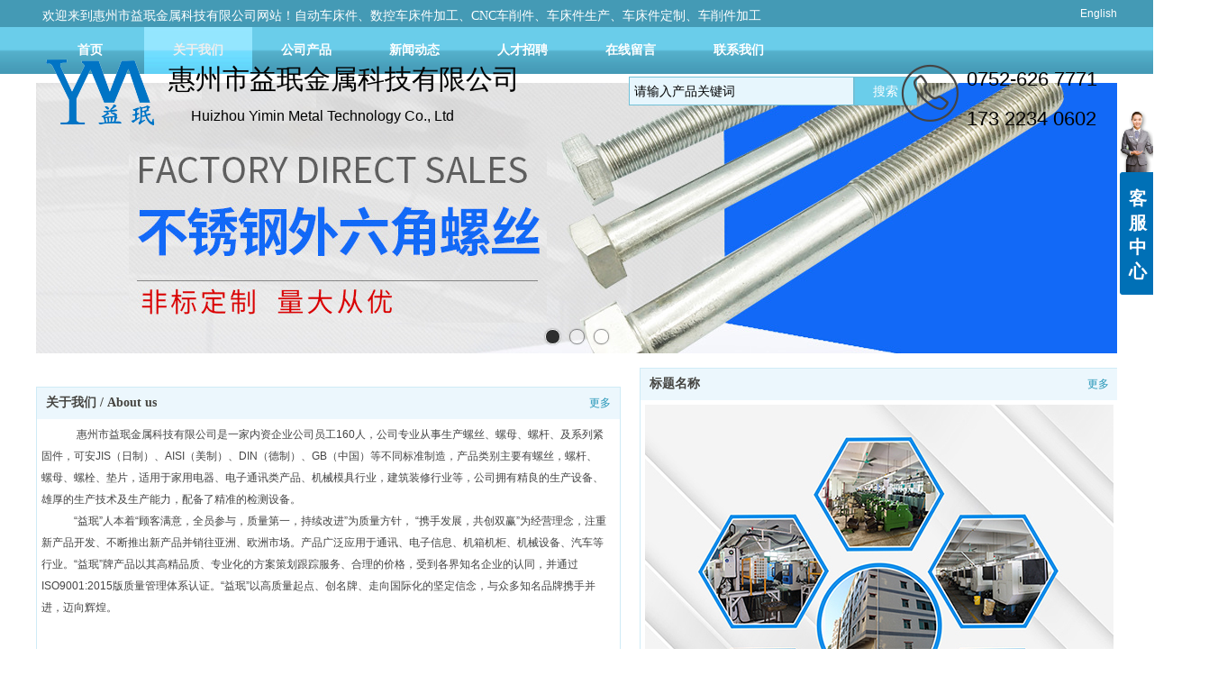

--- FILE ---
content_type: text/html;charset=gbk
request_url: http://www.yiminjinshu.com/ym168/bk_23111700.html
body_size: 14702
content:
<!DOCTYPE html PUBLIC "-//W3C//DTD XHTML 1.0 Transitional//EN" "http://www.w3.org/TR/xhtml1/DTD/xhtml1-transitional.dtd">
<html xmlns="http://www.w3.org/1999/xhtml">
<head>
    <meta http-equiv="x-ua-compatible" content="IE=edge" />
    <meta http-equiv="Content-Type" content="text/html; charset=gbk" />
    <meta name="renderer" content="webkit|ie-comp|ie-stand">
    <meta name="applicable-device" content="pc" />
        <title>关于我们_螺丝-螺母-螺杆-及系列紧固件-惠州市益珉金属科技有限公司</title>
    <meta name="keywords" content="益珉金属，螺母，螺栓 ，螺钉，螺杆，通讯设备，机架 ，谐振杆厂家，惠州市益珉金属科技有限公司官网,螺丝-螺母-螺杆-及系列紧固件-惠州市益珉金属科技有限公司" />
    <meta name="description" content="惠州市益珉金属科技有限公司专业从事生产螺丝、螺母、螺杆、及系列紧固件，可安JIS（日制）、AISI（美制）、DIN（德制）、GB（中国）等不通标准制造，产品类别主要有螺丝，螺杆、螺母、螺栓、垫片，适用于家用电器、电子通讯类产品、机械模具行业，建筑装修行业等，公司拥有精良的生产设备、雄厚的生产技术及生产能力，配备了精准的检测设备。" />
    <meta name="author" content="螺丝-螺母-螺杆-及系列紧固件-惠州市益珉金属科技有限公司" />

    
            
                    <script type="text/javascript" src="https://s.dlssyht.cn/ueditor/ueditor.parse.js?0115"></script>
                        <script type="text/javascript" src="https://s.dlssyht.cn/plugins/public/js/cookies.js"></script>
            <script src="https://s.dlssyht.cn/plugins/public/js/jquery-1.7.1.min.js"></script>
            	<link rel="icon" href="https://aimg8.dlssyht.cn/u/1293832/user_icon/48_48/1293832/2886/5771629_1590804665.png?t=6292" mce_href="https://aimg8.dlssyht.cn/u/1293832/user_icon/48_48/1293832/2886/5771629_1590804665.png?t=6292" type="image/x-icon" />
	<link rel="shortcut icon" href="https://aimg8.dlssyht.cn/u/1293832/user_icon/48_48/1293832/2886/5771629_1590804665.png?t=6292" mce_href="https://aimg8.dlssyht.cn/u/1293832/user_icon/48_48/1293832/2886/5771629_1590804665.png?t=6292" type="image/x-icon" />

<script type="text/javascript" src="https://s.dlssyht.cn/Language/Zh-cn/Language.js?0115"></script>            
    </head>
<body    data-chid="23111700" data-operate="0" data-bigclassid="0" data-type="76" data-hyid="0" id="webBody"  data-copyid="0" data-copyuserid="0">

<div class="wrapper wrapper-1200" id="wrapper">
    
<script type="text/javascript">
    var moduleConfig = {};
</script>
<script type="text/javascript" src="https://s.dlssyht.cn/Language/Zh-cn/Language.js?0115"></script>
<script type="text/javascript">
    var ev123_no_edit = '';
    var websiteUserId = '1293832';
    var user_name = 'ym168';
    var isTj = '1';
    var websiteUseCopyId = '913';
    var user_level = 3;
    var agent_id = 5130;
    var channel_type = 76;
    var channel_id = 23111700;
    var userSiteWidth = 1200;
    var is_action = false;
    var isParentWindow = false;
    var rowIds = "219,220,221,222,244,117";
    var MJsData = {};
    var CURRENCY_SIGN = '￥';
    var tncode_div = null;
    var ALIYUN_OSS_DOMAIN = "https://s.dlssyht.cn/";
    var isTjModelSupportSearchBlankPage = "0";

    var GData = {
        SMAlbumIds   : "",
        SMAlbumSysIds: "",
        docSysIds    : "",
        tabAlertStrMs: "",
        allChId     : "23111700",
        wapDomain    : 'www.yiminjinshu.com',
        defaultLang    : 'chinese_simplified',
        end          : null,
        BAI_DU_MAP_AK : 'KfNSLxuGpyk9BBYHnSqZsYoKxn7MUGxX',
        customerService: null,
        customerServiceIsNew: 0,
        P_TOKEN_ID: '7'
    };
    var $pTranslateLanguageJson = [{"name":"简体中文","alias":"&#31616;&#20307;&#20013;&#25991;","value":"chinese_simplified"},{"name":"繁体中文","alias":"&#32321;&#20307;&#20013;&#25991;","value":"chinese_traditional"},{"name":"西班牙文","alias":"Espa&#241;a","value":"spanish"},{"name":"阿拉伯文","alias":"&#1593;&#1585;&#1576; .","value":"arabic"},{"name":"英文","alias":"English","value":"english"},{"name":"日文","alias":"&#26085;&#26412;","value":"japanese"},{"name":"法文","alias":"Fran&#231;ais","value":"french"},{"name":"俄文","alias":"&#1056;&#1086;&#1089;&#1089;&#1080;&#1103;","value":"russian"},{"name":"韩文","alias":"&#54620;&#44397;","value":"korean"},{"name":"德文","alias":"Deutschland","value":"deutsch"},{"name":"葡萄牙语","alias":"Portugal","value":"portuguese"},{"name":"波斯语","alias":"&#1662;&#1585;&#1587;&#1740;&#1575;","value":"persian"},{"name":"希腊语","alias":"&#917;&#955;&#955;&#940;&#948;&#945;","value":"greek"},{"name":"土耳其语","alias":"T&#252;rk&#231;e","value":"turkish"},{"name":"泰语","alias":"&#3616;&#3634;&#3625;&#3634;&#3652;&#3607;&#3618;","value":"thai"},{"name":"越南语","alias":"Vi&#7879;t Nam","value":"vietnamese"},{"name":"意大利语","alias":"Italia","value":"italian"},{"name":"马来语","alias":"Malay","value":"malay"},{"name":"荷兰语","alias":"Nederland","value":"dutch"},{"name":"瑞典语","alias":"Sverige","value":"swedish"},{"name":"孟加拉语","alias":"&#2476;&#2494;&#2434;&#2482;&#2494;","value":"bengali"},{"name":"乌尔都语","alias":"&#1575;&#1608;&#1585;&#1583;&#1608;","value":"urdu"},{"name":"斯瓦希里语","alias":"Kiswahili","value":"swahili"},{"name":"匈牙利语","alias":"Magyarorsz&#225;g","value":"hungarian"},{"name":"波兰语","alias":"Polska","value":"polish"},{"name":"罗马尼亚语","alias":"Rom&#226;nia","value":"romanian"},{"name":"挪威语","alias":"Norge","value":"norwegian"},{"name":"丹麦语","alias":"Danmark","value":"danish"},{"name":"芬兰语","alias":"Suomi","value":"finnish"},{"name":"捷克语","alias":"&#268;e&#353;tina","value":"czech"},{"name":"斯洛伐克语","alias":"Slovensko","value":"slovak"},{"name":"克罗地亚语","alias":"Hrvatska","value":"croatian"},{"name":"拉脱维亚语","alias":"Latvija","value":"latvian"},{"name":"爱沙尼亚语","alias":"Eesti","value":"estonian"},{"name":"斯洛文尼亚语","alias":"Slovenija","value":"slovene"},{"name":"立陶宛语","alias":"Lietuva","value":"lithuanian"},{"name":"格鲁吉亚语","alias":"&#4310;&#4317;&#4320;&#4308;&#4310;&#4312;&#4304;world. kgm","value":"georgian"},{"name":"阿尔巴尼亚语","alias":"Shqip&#235;ria","value":"albanian"},{"name":"阿姆哈拉语","alias":"&#4768;&#4638;&#4651;","value":"amharic"},{"name":"阿塞拜疆语","alias":"Azerbaijan","value":"azerbaijani"}];

    if(GData.BAI_DU_MAP_AK){
        sessionStorage.setItem('BAI_DU_MAP_AK', GData.BAI_DU_MAP_AK)
    }
    sessionStorage.setItem('WAP_WEB', 0);

    var is_auto_parts_user = '0';
</script>
                    <link rel="stylesheet" href="https://s.dlssyht.cn/js/ev_popup/skin/skin.min.css?0115" />
<script type="text/javascript" src="https://s.dlssyht.cn/js/ev_popup/ev_popup.min.js?0115"></script>
<script type="text/javascript">
  function createLogin(trespass,userid){
      $.popup({
        type : 5,
        cName : "evPopupOpacity",
        head  : {yes:0},
        shade : {yes : 1, bgColor : '#000', opacity : 0.6, animate : {type : 1 , target : 0.6}, close : false},
        area  : {w:790,h:500},
        con   : {
          src : '/dom/alert_login.php?username=ym168&trespass='+trespass+'&userid='+userid
        }
      });
  }
</script>
    <script type="text/javascript">
        var websiteHostPreg = /[\w][\w-]*\.(?:com\.cn|net\.cn|org\.cn|tj\.cn|sh\.cn|hn\.cn|com\.au|com\.pg|com\.tw|tw\.cn|com\.sg|com\.mo|co\.uk|co\.nz|co\.ke|fj\.cn|co\.th|co\.cn|jl\.cn|school\.nz|co\.jp|hk\.com|com\.hk|edu\.hk|cn\.com|gd\.cn|hk\.cn|bj\.cn|gx\.cn|bixiaokeji\.cn|com\.my|com|in|im|cm|ca|cn|cx|ch|cl|tw|kr|word|sg|it|itd|co|mo|net|org|gov|auto|poker|blue|green|studio|icu|cc|io|pl|plus|jp|de|biz|info|gold|today|chat|at|company|cool|fund|fans|team|beer|guru|social|run|ae|fit|luxe|video|black|yoga|art|hn|xyz|hk|us|mobi|wang|me|tax|so|top|law|win|vip|ltd|red|ru|nz|love|ac\.cn|gz\.cn|xn--55qw42g|xn--g2xx48c|xn--imr513n|xn--czru2d|xn--otu796d|xn--kput3i|xin|xn--1qqw23a|xn--3ds443g|xn--5tzm5g|city|shop|site|ai|tm|club|fun|online|cyou|space|cloud|world|sale|website|host|show|asia|center|link|gov\.cn|gs\.cn|keyun\.li|name|press|pro|work|tv|fr|kim|group|tech|store|capital|ren|vn|racing|ink|nl|pub|live|my|no|life|zone|one|games|bike|cafe|wiki|design|mba|es|fi|uk|ph|wtf|xn--zfr164b|xn--fiq228c5hs|xn--vhquv|xn--6qq986b3xl|xn--fiqs8s|xn--czr694b|xn--xhq521b|xn--ses554g|xn--hxt814e|xn--55qx5d|xn--io0a7i|xn--rhqv96g|xn--vuq861b|xn--3bst00m)(\/|$)/;
    </script>
    <script type="text/javascript" src="https://s.dlssyht.cn/js/VNew/public.js?0115"></script>
    <script type="text/javascript" src="https://s.dlssyht.cn/plugins/public/js/lightGallery/js/lightgallery-all.min.js?0115"></script>
    <link type="text/css" rel="stylesheet" href="https://s.dlssyht.cn/plugins/public/js/lightGallery/css/lightgallery.min.css?0115" />
    <link type="text/css" rel="stylesheet" href="https://s.dlssyht.cn/plugins/public/js/photoSphereViewer/index.min.css?0115" />

    <link type="text/css" rel="stylesheet" href="https://s.dlssyht.cn/plugins/public/js/imageViewer/viewer.min.css?0115" />
    <script async type="text/javascript" src="https://s.dlssyht.cn/plugins/public/js/imageViewer/viewer.min.js?0115"></script>
        <script type="text/javascript" src="https://s.dlssyht.cn/plugins/public/js/three/index.min.js?0115"></script>

    <script type="text/javascript" src="https://s.dlssyht.cn/plugins/public/js/photoSphereViewer/index.min.js?0115111"></script>
    <script type="text/javascript" src="https://s.dlssyht.cn/js/VNew/tj/jquery.scrollify.min.js?0115"></script>
        <script type="text/javascript" src="https://s.dlssyht.cn/js/VNew/tj/public_fun.js?0115"></script>
<link type="text/css" rel="stylesheet" href="https://s.dlssyht.cn/css/VNew/base.min.css?0115" />
<link type="text/css" rel="stylesheet" href="https://s.dlssyht.cn/css/VNew/animate.min.css?0115" />
<link type="text/css" rel="stylesheet" href="https://s.dlssyht.cn/css/VNew/icon_text/iconfont.min.css?0115" />
<link type="text/css" rel="stylesheet" href="https://s.dlssyht.cn/css/VNew/web_frame.css?0115" />
    <link type="text/css" rel="stylesheet" href="https://s.dlssyht.cn/css/VNew/inner_frame.min.css?0115" />
    <link type="text/css" rel="stylesheet" href="https://s.dlssyht.cn/templates/others1/css/skincolor.css?0115" />
<link type="text/css" rel="stylesheet" href="https://s.dlssyht.cn/templates/others1/css/webskin.css?0115" id="webSkinCss"/>
<link type="text/css" rel="stylesheet" href="https://s.dlssyht.cn/css/VNew/web_style/base_module_style.min.css?0115" />
            <link type="text/css" rel="stylesheet" href="/self_define/TJStyle.php?user_id=1293832&all_ch_id=23111700&channel_id=23111700&mids=&token_id=7&random=1769017391" />
        <script type="text/javascript" src="https://s.dlssyht.cn/plugins/public/js/base64.min.js"></script>
    <script type="text/javascript" src="https://s.dlssyht.cn/plugins/public/js/json2.js"></script>
        <script id="languages_jquery_validationEngine_js" type="text/javascript" charset="gb2312" src="https://s.dlssyht.cn/js/posabsolute-jQuery-Validation-Engine-2c29415/js/languages/jquery.validationEngine-zh_CN.js?0115"></script>
    
                        <script id="chplayer_min_js" type="text/javascript" charset="utf-8" src="https://s.dlssyht.cn/plugins/public/js/chplayer/chplayer.js?0115"></script>
    
    
    <div class="customModuleRow headPublicModuleRow customModuleRowAbsolute "  id="row_117"    data-animated="0" >
        
        
        <div class="customModuleRowInner">
            <div class="CModulePA" style="height:0px;">
                    <div  data-fixed="0" data-fixedx="-1"  id="evMo_kilw6" class="ev-module-edit"     data-big="1" data-small="1" data-threetype="0" style="width:428px; height:44px; left:147px; top:68px; z-index:1;">
        <div class="ev-module-text ev-module-edit-box"  id="Mo_kilw6">
           <h1 class="ev-text-title-1"><span style="font-size:30px;color:#000000;">惠州市益珉金属科技有限公司</span> </h1>
        </div>
    </div>    <div  data-fixed="0" data-fixedx="-1"  id="evMo_7y2rD" class="ev-module-edit"     data-big="1" data-small="2" data-threetype="0" style="width:279px; height:92px; left:1033px; top:66px; z-index:2;">
        <div class="ev-module-text ev-module-edit-box"  id="Mo_7y2rD">
           <h2 class="ev-text-title-2"><span style="font-size:22px;color:#000000;line-height:2;">0752-626 7771</span><br> </h2><h2 class="ev-text-title-2"><span style="font-size:22px;color:#000000;line-height:2;">173 2234 0602</span></h2>
        </div>
    </div>    <div  data-fixed="0" data-fixedx="-1"  id="evMo_oMUQh" class="ev-module-edit"     data-big="2" data-small="1" data-threetype="0" style="width:149px; height:92px; left:0px; top:55px; z-index:3;">
        <div class="ev-module-edit-box "  id="Mo_oMUQh">
            
                <div class="ev-pic ev-pic-1 " >
                    <img   src=""     class="default-img lazy-loading"  data-original-src="https://aimg8.dlssyht.cn/u/1293832/module/simplepicbackground/1293832/2878/5754783_1590041859.png?x-oss-process=image/resize,m_fixed,w_149,h_92,limit_0"  />
                    
                </div>
            
        </div>
    </div>    <div  data-fixed="0" data-fixedx="-1"  id="evMo_ZSADx" class="ev-module-edit"     data-big="1" data-small="1" data-threetype="0" style="width:428px; height:44px; left:172px; top:119px; z-index:4;">
        <div class="ev-module-text ev-module-edit-box"  id="Mo_ZSADx">
           <h1 class="ev-text-title-1"><span style="font-size: 16px; color: rgb(0, 0, 0);">Huizhou Yimin Metal Technology Co., Ltd</span> </h1>
        </div>
    </div>    <div  data-fixed="0" data-fixedx="-1"  id="evMo_lz43E" class="ev-module-edit"     data-big="6" data-small="1" data-threetype="0" style="width:71px; height:71px; left:956px; top:70px; z-index:5;">
        <div class="ev-module-edit-box"  id="Mo_lz43E">
           
               <div class="ev-icon-text"><i class="evIcon evIcon-tel-20" style="font-size: 66px;"><i></i></i></div>
            
        </div>
    </div>    <div  data-fixed="0" data-fixedx="-1"  id="evMo_2DpIu" class="ev-module-edit"     data-big="1" data-small="4" data-threetype="0" style="width:1119px; height:29px; left:7px; top:9px; z-index:6;">
        <div class="ev-module-text ev-module-edit-box"  id="Mo_2DpIu">
           <h4 class="ev-text-title-4"><span style="color:#ffffff;"><div class="welcome" style="padding:0px;color:#FFFFFF;font-family:&quot;font-size:14px;background-color:#F3F3F3;"><span style="font-size:14px;">欢迎来到惠州市益珉金属科技有限公司网站！</span><span style="font-size:14px;">自动车床件、数控车床件加工、CNC车削件、车床件生产、车床件定制、车削件加工</span></div><div><br></div></span></h4>
        </div>
    </div>
            </div>
        </div>
    </div>

<link type="text/css" rel="stylesheet" id="sliding_verification_style_css" href="https://s.dlssyht.cn/plugins/public/js/slidingVerification/sliding_verification_style.css?0115" />
<script type="text/javascript" id="sliding_tn_code_js" src="https://s.dlssyht.cn/plugins/public/js/slidingVerification/sliding_tn_code.js?0115"></script>
<script type="text/javascript">
    
        function userUserLoginInfo() {
        return true;
    }
    </script>
<div class="fullSubNavBox" id="fullSubNavBox">
    
</div>
<div class="headFullXY" id="headFullXY">
    <div style="padding-top:1px; margin-bottom: -1px;"></div>
    
    
        <div class="absoluteModuleWrap" id="absolute_module_wrap" data-attr="l:80,h:0,c:0">
        <div class="absoluteModuleInner" id="absolute_module_inner">
            
                                        <div data-tishi="请填写关键词！" data-search-type="1" class="absolute-module search" id="search"      data-fixed="0" data-fixedx="-1" style="  left:656px;  top:83px;  "  >
        <div class="search-inner">
            <form  name="search_tag_form" action="/dom/search.php?username=ym168&navtype=pro" method="post" id="search_tag_form" class="search-form">
        <div class="keyWord">
                <input class="input" type="text" id="keyWord" name="keyWord" data-isdefaultsearch="0" data-defaultv="请输入产品关键词" value="请输入产品关键词">
            <input type="text" style="display:none"/>
        </div>

        <a class="keyBtn button" href="javascript:;">
            <b class="btxt">&#25628;&#32034;</b>
        </a>
    </form>
	</div>
</div>
        
        
                                    </div>
</div>
                <script type="text/javascript" src="https://s.dlssyht.cn/include/shoucang.js?0115"></script>
<div class="topArea" id="top_area"  data-fixed="0" data-fixedx="-1"  >
  <div class="topInner">
    <div class="topBg"></div>
    <div class="topBarArea">
      <div class="topBar">
        <div class="topBarL">
          
        </div>
        <div class="topBarR">
              <a  href="http://en.yiminjinshu.com" >English</a>
                  </div>
      </div>
    </div>
  </div>
</div>
    
    
    

    

        <div class="nav-wrap" id="navWrap">
                <div class="webNav" id="web_nav"  data-l="p:4,l:0,t:0,w:1200,wt:0"  style="  left:auto; top:auto;  position:relative;  "  data-fixed="0" data-fixedx="-1"  data-numberflag="1" data-number="7"  data-sublayout="1">
<div class="navInner">
    <div class="nav nav_1001" id="nav"  >
        <i class="NLeft"></i>
        <i class="NRight"></i>
        <div class="NMainBg"></div>
        <div class="NCenter">
          <dl class="NMain">
                        <dd  class="NItem NFirst"  data-subid="">
                <table class="NItemTable"><tr><td class="NItemL"></td><td class="NItemM">
                <a title="首页" href="/" ><span>首页</span></a>
                </td><td class="NItemR"></td></tr></table>            </dd>
        	<dd  class="NLine"></dd>
            
                        
                                  <dd class="NItem  NItemCur"  data-subid="">
              
                <table class="NItemTable"><tr>
                    <td class="NItemL"></td>
                    <td class="NItemM"><a href="/ym168/bk_23111700.html"  title="关于我们">
                        <span>关于我们</span>
                    </a></td>
                    <td class="NItemR"></td>
                </tr></table>
                
            </dd>
            <dd class="NLine"></dd>            
                                  <dd class="NItem "  data-subid="">
              
                <table class="NItemTable"><tr>
                    <td class="NItemL"></td>
                    <td class="NItemM"><a href="/ym168/products/14252487_0_0_1.html"  title="公司产品">
                        <span>公司产品</span>
                    </a></td>
                    <td class="NItemR"></td>
                </tr></table>
                                <div class="NSub">
                    <div class="NSubT"></div>
                    <div class="NSubC">
                                                    <p><a  href="/ym168/products/14252487_1070948_0_1.html" >
                                螺母
                            </a></p>
                                                    <p><a  href="/ym168/products/14252487_1071419_0_1.html" >
                                螺杆
                            </a></p>
                                                    <p><a  href="/ym168/products/14252487_1071420_0_1.html" >
                                螺钉
                            </a></p>
                                                    <p><a  href="/ym168/products/14252487_1216628_0_1.html" >
                                CNC电脑车床件
                            </a></p>
                                                    <p><a  href="/ym168/products/14252487_1216645_0_1.html" >
                                自动车床件
                            </a></p>
                                            </div>
                    <div class="NSubB"></div>
                </div>
                
            </dd>
            <dd class="NLine"></dd>            
                                  <dd class="NItem "  data-subid="">
              
                <table class="NItemTable"><tr>
                    <td class="NItemL"></td>
                    <td class="NItemM"><a href="/ym168/vip_doc/14252488_0_0_1.html"  title="新闻动态">
                        <span>新闻动态</span>
                    </a></td>
                    <td class="NItemR"></td>
                </tr></table>
                                <div class="NSub">
                    <div class="NSubT"></div>
                    <div class="NSubC">
                                                    <p><a  href="/ym168/vip_doc/14252488_839023_0_1.html" >
                                公司新闻
                            </a></p>
                                                    <p><a  href="/ym168/vip_doc/14252488_839024_0_1.html" >
                                行业新闻
                            </a></p>
                                            </div>
                    <div class="NSubB"></div>
                </div>
                
            </dd>
            <dd class="NLine"></dd>            
                                  <dd class="NItem "  data-subid="">
              
                <table class="NItemTable"><tr>
                    <td class="NItemL"></td>
                    <td class="NItemM"><a href="/ym168/job/list_14252489_0_1.html"  title="人才招聘">
                        <span>人才招聘</span>
                    </a></td>
                    <td class="NItemR"></td>
                </tr></table>
                
            </dd>
            <dd class="NLine"></dd>            
                                  <dd class="NItem "  data-subid="">
              
                <table class="NItemTable"><tr>
                    <td class="NItemL"></td>
                    <td class="NItemM"><a href="/self_define/guest_book.php?username=ym168&channel_id=14252490"  title="在线留言">
                        <span>在线留言</span>
                    </a></td>
                    <td class="NItemR"></td>
                </tr></table>
                
            </dd>
            <dd class="NLine"></dd>            
                                  <dd class="NItem "  data-subid="">
              
                <table class="NItemTable"><tr>
                    <td class="NItemL"></td>
                    <td class="NItemM"><a href="/ym168/bk_23111983.html"  title="联系我们">
                        <span>联系我们</span>
                    </a></td>
                    <td class="NItemR"></td>
                </tr></table>
                
            </dd>
                                    
                    </dl>
      </div>
    </div>
</div>
</div>
            </div>
    
          <div class="bannerArea" id="banner_area" >
    <div class="bannerCon">
      <div class="ev-banner-module banner-smallpic-style-0" data-canvas-type="0" data-effect-type="2" data-auto-time="6" data-duration-time="1">
        <div class="ev-banner-inner">
          <div class="canvas-area canvas-style-0"></div>
          <div class="piclist-area">
            <ul class="piclist-box">
                                                    <li class="list-item">
                                                <div class="pic-item"  data-imgurl="https://aimg8.dlssyht.cn/u/1293832/ev_user_module_content_tmp/2020_05_29/tmp1590724873_1293832_s.jpg" style="background-color:#ffffff;background-image: url('//aimg8.dlszyht.net.cn/tj/public_pic/loading-wait-bg.gif');"><a  href="/ym168/products/14252487_0_0_1.html"></a></div>
                                            </li>
                                    <li class="list-item">
                                                <div class="pic-item"  data-imgurl="https://aimg8.dlssyht.cn/u/1293832/ev_user_module_content_tmp/2020_05_29/tmp1590724926_1293832_s.jpg" style="background-color:#ffffff;background-image: url('//aimg8.dlszyht.net.cn/tj/public_pic/loading-wait-bg.gif');"><a  ></a></div>
                                            </li>
                                    <li class="list-item">
                                                <div class="pic-item"  data-imgurl="https://aimg8.dlssyht.cn/u/1293832/ev_user_module_content_tmp/2020_05_29/tmp1590724972_1293832_s.jpg" style="background-color:#ffffff;background-image: url('//aimg8.dlszyht.net.cn/tj/public_pic/loading-wait-bg.gif');"><a  ></a></div>
                                            </li>
                                            </ul>
          </div>

                  </div>
        
              <div class="ctrl-sidebar-area sidebar-style-105" data-skin="105">
          <div class="sidebar-box">
            <span class="sidebar-inner">
                                                    <em><i>1</i></em>
                                    <em><i>2</i></em>
                                    <em><i>3</i></em>
                                            </span>
          </div>
        </div>
      
            </div>
    </div>
  </div>
    
        </div>

<div class="mainContainer q " id="main_container">


                
    <div class="addContainer q" id="add_container" data-attr="h:0">
        
                

                                                                    <div class="customModuleRow customModuleRowAbsolute customModuleRowFullX"  id="row_219"    data-animated="0" >
        
        
        <div class="customModuleRowInner">
            <div class="CModulePA" style="height:472px;">
                    <div   style="width:647px; height:445px; left:0px; top:27px; z-index:0;" class="customModule "    >
        <div style="width:647px;  height:445px;" class="Mo copyMo_1311981_1" data-classname="copyMo_1311981_1" id="Mo_394">
            
                <table class="MoT">
                    <tbody>
                        <tr>
                            <td class="MoTL"></td>
                            <td class="MoTM"></td>
                            <td class="MoTR"></td>
                        </tr>
                    </tbody>
                </table>
            
                <table class="MoHead">
        <tbody>
            <tr>
                <td class="MoHeadL"></td>
                <td valign="top" class="MoHeadM">
                    <table class="MoName">
                        <tbody>
                            <tr>
                                <td valign="top" class="MoNameL"></td>
                                <td valign="top" class="MoNameM">
                                    <strong class="NameTxt">
                                            <a  href="###">
                                                关于我们 / About us
                                            </a>
                                    </strong>
                                </td>
                                <td valign="top" class="MoNameR"></td>
                            </tr>
                        </tbody>
                    </table>
                    <span class="MoMore">
                        <a  href="###">&#26356;&#22810;</a>
                    </span>
                </td>
                <td class="MoHeadR"></td>
            </tr>
        </tbody>
    </table>
                <table class="MoBody">
        <tbody>
            <tr>
                <td class="MoBodyL"></td>
                <td valign="top" class="MoBodyM">
                    <div style="width:627px;  height:445px;" class="MoBodyC">
                          <div class="pic-text-module">
    <div class="pic-text-module-inner">
      <div class="text"><p>&nbsp;&nbsp;&nbsp;&nbsp;&nbsp;惠州市益珉金属科技有限公司是一家内资企业公司员工160人，公司专业从事生产螺丝、螺母、螺杆、及系列紧固件，可安JIS（日制）、AISI（美制）、DIN（德制）、GB（中国）等不同标准制造，产品类别主要有螺丝，螺杆、螺母、螺栓、垫片，适用于家用电器、电子通讯类产品、机械模具行业，建筑装修行业等，公司拥有精良的生产设备、雄厚的生产技术及生产能力，配备了精准的检测设备。</p><p></p><p>&nbsp;&nbsp;&nbsp;&nbsp;“益珉”人本着“顾客满意，全员参与，质量第一，持续改进”为质量方针，&nbsp;“携手发展，共创双赢”为经营理念，注重新产品开发、不断推出新产品并销往亚洲、欧洲市场。产品广泛应用于通讯、电子信息、机箱机柜、机械设备、汽车等行业。“益珉”牌产品以其高精品质、专业化的方案策划跟踪服务、合理的价格，受到各界知名企业的认同，并通过ISO9001:2015版质量管理体系认证。“益珉”以高质量起点、创名牌、走向国际化的坚定信念，与众多知名品牌携手并进，迈向辉煌。</p></div>
    </div>
  </div>
                    </div>
                </td>
                <td class="MoBodyR"></td>
            </tr>
        </tbody>
    </table>
            
                <table class="MoB">
                    <tbody>
                        <tr>
                            <td class="MoBL"></td>
                            <td class="MoBM"></td>
                            <td class="MoBR"></td>
                        </tr>
                    </tbody>
                </table>
            
        </div>
    </div>    <div   style="width:530px; height:466px; left:670px; top:6px; z-index:1;" class="customModule "    >
        <div style="width:530px;  height:466px;" class="Mo copyMo_1311981_2" data-classname="copyMo_1311981_2" id="Mo_393">
            
                <table class="MoT">
                    <tbody>
                        <tr>
                            <td class="MoTL"></td>
                            <td class="MoTM"></td>
                            <td class="MoTR"></td>
                        </tr>
                    </tbody>
                </table>
            
                <table class="MoHead">
        <tbody>
            <tr>
                <td class="MoHeadL"></td>
                <td valign="top" class="MoHeadM">
                    <table class="MoName">
                        <tbody>
                            <tr>
                                <td valign="top" class="MoNameL"></td>
                                <td valign="top" class="MoNameM">
                                    <strong class="NameTxt">
                                            <a  href="###">
                                                标题名称
                                            </a>
                                    </strong>
                                </td>
                                <td valign="top" class="MoNameR"></td>
                            </tr>
                        </tbody>
                    </table>
                    <span class="MoMore">
                        <a  href="###">&#26356;&#22810;</a>
                    </span>
                </td>
                <td class="MoHeadR"></td>
            </tr>
        </tbody>
    </table>
                <table class="MoBody">
        <tbody>
            <tr>
                <td class="MoBodyL"></td>
                <td valign="top" class="MoBodyM">
                    <div style="width:520px;  height:466px;" class="MoBodyC">
                            <div class="pic-module" data-interact="a:0,t:0" >
        <a  title="标题名称" class="pics">
            <span class="pic "  >
                <table width="100%" height="100%">
                    <tr>
                        <td valign="middle" align="center">
                            <img     alt="标题名称"  src=""     class=" lazy-loading"  data-original-src="https://aimg8.dlssyht.cn/u/1293832/ev_user_module_content_tmp/2020_10_13/tmp1602577577_1293832_s.jpg?x-oss-process=image/resize,m_lfit,w_520,h_466,limit_0"  />
                        </td>
                    </tr>
                </table>
                
            </span>
        </a>
    </div>
                    </div>
                </td>
                <td class="MoBodyR"></td>
            </tr>
        </tbody>
    </table>
            
                <table class="MoB">
                    <tbody>
                        <tr>
                            <td class="MoBL"></td>
                            <td class="MoBM"></td>
                            <td class="MoBR"></td>
                        </tr>
                    </tbody>
                </table>
            
        </div>
    </div>
            </div>
        </div>
    </div>
                                                                <div class="customModuleRow customModuleRowAbsolute "  id="row_220"    data-animated="" >
        
        
        <div class="customModuleRowInner">
            <div class="CModulePA" style="height:400px;">
                    <div   style="width:660px; height:400px; left:0px; top:0px; z-index:0;" class="customModule "    >
        <div style="width:660px;  height:400px;" class="Mo copyMo_1311981_3" data-classname="copyMo_1311981_3" id="Mo_396">
            
                <table class="MoT">
                    <tbody>
                        <tr>
                            <td class="MoTL"></td>
                            <td class="MoTM"></td>
                            <td class="MoTR"></td>
                        </tr>
                    </tbody>
                </table>
            
                <table class="MoHead">
        <tbody>
            <tr>
                <td class="MoHeadL"></td>
                <td valign="top" class="MoHeadM">
                    <table class="MoName">
                        <tbody>
                            <tr>
                                <td valign="top" class="MoNameL"></td>
                                <td valign="top" class="MoNameM">
                                    <strong class="NameTxt">
                                            <a  href="###">
                                                标题名称
                                            </a>
                                    </strong>
                                </td>
                                <td valign="top" class="MoNameR"></td>
                            </tr>
                        </tbody>
                    </table>
                    <span class="MoMore">
                        <a  href="###">&#26356;&#22810;</a>
                    </span>
                </td>
                <td class="MoHeadR"></td>
            </tr>
        </tbody>
    </table>
                <table class="MoBody">
        <tbody>
            <tr>
                <td class="MoBodyL"></td>
                <td valign="top" class="MoBodyM">
                    <div style="width:660px;  height:400px;" class="MoBodyC">
                            <div class="pic-module" data-interact="a:0,t:0" >
        <a  title="标题名称" class="pics">
            <span class="pic "  >
                <table width="100%" height="100%">
                    <tr>
                        <td valign="middle" align="center">
                            <img     alt="标题名称"  src=""     class=" lazy-loading"  data-original-src="//aimg8.dlszywz.com/ev_user_module_content_tmp/2016_10_18/tmp1476780665_1311981_s.jpg?x-oss-process=image/resize,m_lfit,w_660,h_400,limit_0"  />
                        </td>
                    </tr>
                </table>
                
            </span>
        </a>
    </div>
                    </div>
                </td>
                <td class="MoBodyR"></td>
            </tr>
        </tbody>
    </table>
            
                <table class="MoB">
                    <tbody>
                        <tr>
                            <td class="MoBL"></td>
                            <td class="MoBM"></td>
                            <td class="MoBR"></td>
                        </tr>
                    </tbody>
                </table>
            
        </div>
    </div>    <div   style="width:530px; height:400px; left:670px; top:0px; z-index:1;" class="customModule "    >
        <div style="width:530px;  height:400px;" class="Mo copyMo_1311981_4" data-classname="copyMo_1311981_4" id="Mo_395">
            
                <table class="MoT">
                    <tbody>
                        <tr>
                            <td class="MoTL"></td>
                            <td class="MoTM"></td>
                            <td class="MoTR"></td>
                        </tr>
                    </tbody>
                </table>
            
                <table class="MoHead">
        <tbody>
            <tr>
                <td class="MoHeadL"></td>
                <td valign="top" class="MoHeadM">
                    <table class="MoName">
                        <tbody>
                            <tr>
                                <td valign="top" class="MoNameL"></td>
                                <td valign="top" class="MoNameM">
                                    <strong class="NameTxt">
                                            <a  href="###">
                                                企业文化 / Corporate culture
                                            </a>
                                    </strong>
                                </td>
                                <td valign="top" class="MoNameR"></td>
                            </tr>
                        </tbody>
                    </table>
                    <span class="MoMore">
                        <a  href="###">&#26356;&#22810;</a>
                    </span>
                </td>
                <td class="MoHeadR"></td>
            </tr>
        </tbody>
    </table>
                <table class="MoBody">
        <tbody>
            <tr>
                <td class="MoBodyL"></td>
                <td valign="top" class="MoBodyM">
                    <div style="width:510px;  height:360px;" class="MoBodyC">
                            <div class="pic-text-list-module pic-text-list-module-1  "     data-move="0" data-axis="0" data-speed="0" data-type="0" id="prolist_7235242" data-interact="a:0,t:0" >
        <ul class="q ">
            <li>
  <div class="inner">
          <a class="pics "  >
        <span class="pic "  style="width:30px; height:30px;">
          <table><tr><td>
            <img     alt="企业使命"  src=""     class=" lazy-loading"  data-original-src="//aimg8.dlszywz.com/module_pic_con/800_1500/0/_6751469.png?x-oss-process=image/resize,m_lfit,w_30,h_30,limit_0"  />
          </td></tr></table>
          
        </span>
      </a>
    <div class="pic-attr">
      <h3 class="pic-title">
        <a class=""  >企业使命</a>
      </h3>
      
      <div class="pic-intro"><p>追求完美品质，减少中间环节，让好的产品更便宜！购物变得简单化！</p></div>
      
    </div>
  </div>
</li><li>
  <div class="inner">
          <a class="pics "  >
        <span class="pic "  style="width:30px; height:30px;">
          <table><tr><td>
            <img     alt="核心价值"  src=""     class=" lazy-loading"  data-original-src="//aimg8.dlszywz.com/module_pic_con/800_1500/684/1367022_2157554.png?x-oss-process=image/resize,m_lfit,w_30,h_30,limit_0"  />
          </td></tr></table>
          
        </span>
      </a>
    <div class="pic-attr">
      <h3 class="pic-title">
        <a class=""  >核心价值</a>
      </h3>
      
      <div class="pic-intro"><p>诚信经营、多方共赢！</p></div>
      
    </div>
  </div>
</li><li>
  <div class="inner">
          <a class="pics "  >
        <span class="pic "  style="width:30px; height:30px;">
          <table><tr><td>
            <img     alt="发展理念"  src=""     class=" lazy-loading"  data-original-src="//aimg8.dlszywz.com/module_pic_con/800_1500/684/1367021_8899426.png?x-oss-process=image/resize,m_lfit,w_30,h_30,limit_0"  />
          </td></tr></table>
          
        </span>
      </a>
    <div class="pic-attr">
      <h3 class="pic-title">
        <a class=""  >发展理念</a>
      </h3>
      
      <div class="pic-intro"><p>以质为根、以诚为本、以德为先、以信为基</p></div>
      
    </div>
  </div>
</li><li>
  <div class="inner">
          <a class="pics "  >
        <span class="pic "  style="width:30px; height:30px;">
          <table><tr><td>
            <img     alt="追求理想"  src=""     class=" lazy-loading"  data-original-src="//aimg8.dlszywz.com/module_pic_con/800_1500/684/1367001_9784994.png?x-oss-process=image/resize,m_lfit,w_30,h_30,limit_0"  />
          </td></tr></table>
          
        </span>
      </a>
    <div class="pic-attr">
      <h3 class="pic-title">
        <a class=""  >追求理想</a>
      </h3>
      
      <div class="pic-intro"><p>提供高性价比的产品！</p></div>
      
    </div>
  </div>
</li>
        </ul>
    </div>
        <div  class="page" data-page="5" data-skin="skin-1" data-total="4" data-pagedatanum="10" data-curpage="1" data-pagegroups="0">
    </div>
                    </div>
                </td>
                <td class="MoBodyR"></td>
            </tr>
        </tbody>
    </table>
            
                <table class="MoB">
                    <tbody>
                        <tr>
                            <td class="MoBL"></td>
                            <td class="MoBM"></td>
                            <td class="MoBR"></td>
                        </tr>
                    </tbody>
                </table>
            
        </div>
    </div>
            </div>
        </div>
    </div>
                                                                <div class="customModuleRow customModuleRowAbsolute customModuleRowFullX"  id="row_244"    data-animated="0" >
        
        
        <div class="customModuleRowInner">
            <div class="CModulePA" style="height:378px;">
                    <div   style="width:313px; height:216px; left:887px; top:61px; z-index:0;" class="customModule "    >
        <div style="width:313px;  height:216px;" class="Mo copyMo_1201177_5" data-classname="copyMo_1201177_5" id="Mo_411">
            
                <table class="MoT">
                    <tbody>
                        <tr>
                            <td class="MoTL"></td>
                            <td class="MoTM"></td>
                            <td class="MoTR"></td>
                        </tr>
                    </tbody>
                </table>
            
                <table class="MoHead">
        <tbody>
            <tr>
                <td class="MoHeadL"></td>
                <td valign="top" class="MoHeadM">
                    <table class="MoName">
                        <tbody>
                            <tr>
                                <td valign="top" class="MoNameL"></td>
                                <td valign="top" class="MoNameM">
                                    <strong class="NameTxt">
                                            <a  href="###">
                                                关注我们
                                            </a>
                                    </strong>
                                </td>
                                <td valign="top" class="MoNameR"></td>
                            </tr>
                        </tbody>
                    </table>
                    <span class="MoMore">
                        <a  href="###">&#26356;&#22810;</a>
                    </span>
                </td>
                <td class="MoHeadR"></td>
            </tr>
        </tbody>
    </table>
                <table class="MoBody">
        <tbody>
            <tr>
                <td class="MoBodyL"></td>
                <td valign="top" class="MoBodyM">
                    <div style="width:291px;  height:216px;" class="MoBodyC">
                        <div class="pic-text-list-module pic-text-list-module-3 "     data-move="0" data-axis="0" data-speed="0" data-type="0" id="prolist_7235255" data-interact="a:0,t:0" >
  <ul class="q ">
    <li>
  <div class="inner" style="" data-p="l:5,t:5">
    <a class="pics "   >
      <span class="pic "  style=" width:133px; height:131px;">
        <table><tr><td>
          <img     alt="微信网站"  src=""     class=" lazy-loading"  data-original-src="https://aimg8.dlssyht.cn/module_pic_con/800_1500/0/_9955645.jpg?x-oss-process=image/resize,m_lfit,w_133,h_131,limit_0"  />
        </td></tr></table>
        
      </span>
    </a>
    <div class="pic-attr" style="">
      
      <h3 class="pic-title">
        <a class=""  >微信网站</a>
      </h3>
      <div class="pic-intro"><p>微信网站</p></div>
    </div>
  </div>
</li><li>
  <div class="inner" style="" data-p="l:5,t:5">
    <a class="pics "   >
      <span class="pic "  style=" width:133px; height:131px;">
        <table><tr><td>
          <img     alt="手机网站"  src=""     class=" lazy-loading"  data-original-src="https://aimg8.dlssyht.cn/module_pic_con/800_1500/0/_2594093.png?x-oss-process=image/resize,m_lfit,w_133,h_131,limit_0"  />
        </td></tr></table>
        
      </span>
    </a>
    <div class="pic-attr" style="">
      
      <h3 class="pic-title">
        <a class=""  >手机网站</a>
      </h3>
      <div class="pic-intro"><p>手机网站</p></div>
    </div>
  </div>
</li>
  </ul>
</div>
    <div  class="page" data-page="5" data-skin="skin-1" data-total="2" data-pagedatanum="10" data-curpage="1" data-pagegroups="0">
    </div>
                    </div>
                </td>
                <td class="MoBodyR"></td>
            </tr>
        </tbody>
    </table>
            
                <table class="MoB">
                    <tbody>
                        <tr>
                            <td class="MoBL"></td>
                            <td class="MoBM"></td>
                            <td class="MoBR"></td>
                        </tr>
                    </tbody>
                </table>
            
        </div>
    </div>    <div   style="width:330px; height:242px; left:427px; top:35px; z-index:1;" class="customModule "    >
        <div style="width:330px;  height:242px;" class="Mo copyMo_1201177_6" data-classname="copyMo_1201177_6" id="Mo_412">
            
                <table class="MoT">
                    <tbody>
                        <tr>
                            <td class="MoTL"></td>
                            <td class="MoTM"></td>
                            <td class="MoTR"></td>
                        </tr>
                    </tbody>
                </table>
            
                <table class="MoHead">
        <tbody>
            <tr>
                <td class="MoHeadL"></td>
                <td valign="top" class="MoHeadM">
                    <table class="MoName">
                        <tbody>
                            <tr>
                                <td valign="top" class="MoNameL"></td>
                                <td valign="top" class="MoNameM">
                                    <strong class="NameTxt">
                                            <a  href="###">
                                                联系方式
                                            </a>
                                    </strong>
                                </td>
                                <td valign="top" class="MoNameR"></td>
                            </tr>
                        </tbody>
                    </table>
                    <span class="MoMore">
                        <a  href="###">&#26356;&#22810;</a>
                    </span>
                </td>
                <td class="MoHeadR"></td>
            </tr>
        </tbody>
    </table>
                <table class="MoBody">
        <tbody>
            <tr>
                <td class="MoBodyL"></td>
                <td valign="top" class="MoBodyM">
                    <div style="width:330px;  height:228px;" class="MoBodyC">
                          <div class="pic-text-module">
    <div class="pic-text-module-inner">
      <div class="text"><p>惠州市益珉金属科技有限公司</p><p></p><p>TEL&nbsp;：&nbsp;0752-626&nbsp;7771</p><p></p><p>Fax&nbsp;:&nbsp;0752-626&nbsp;7773</p><p></p><p>MOBILE:&nbsp;173&nbsp;2234&nbsp;0602</p><p></p><p>E-MAIL:fengzhijian@szyimin.cn</p><p></p><p>地址：惠州市博罗县龙溪镇岐岗新龚村普森扬工业区</p></div>
    </div>
  </div>
                    </div>
                </td>
                <td class="MoBodyR"></td>
            </tr>
        </tbody>
    </table>
            
                <table class="MoB">
                    <tbody>
                        <tr>
                            <td class="MoBL"></td>
                            <td class="MoBM"></td>
                            <td class="MoBR"></td>
                        </tr>
                    </tbody>
                </table>
            
        </div>
    </div>    <div  id="evMo_mCVvjV" class="ev-module-edit"     data-big="2" data-small="1" data-threetype="0" style="width:243px; height:149px; left:8px; top:61px; z-index:2;">
        <div class="ev-module-edit-box "  id="Mo_mCVvjV">
            
                <div class="ev-pic ev-pic-1 " >
                    <img   src=""     class="default-img lazy-loading"  data-original-src="https://aimg8.dlssyht.cn/u/1293832/module/simplepicbackground/1293832/2886/5771462_1590743294.png?x-oss-process=image/resize,m_fixed,w_243,h_149,limit_0"  />
                    
                </div>
            
        </div>
    </div>    <div  id="evMo_IirQaS" class="ev-module-edit"     data-big="3" data-small="3" data-threetype="0" style="width:1163px; height:10px; left:23px; top:256px; z-index:3;">
        <div class="ev-module-edit-box"  id="Mo_IirQaS">
            
                <hr class="ev-line ev-line-3" />
            
        </div>
    </div>    <div  id="evMo_g7R9Dq" class="ev-module-edit"     data-big="1" data-small="5" data-threetype="0" style="width:847px; height:54px; left:240px; top:315px; z-index:4;">
        <div class="ev-module-text ev-module-edit-box"  id="Mo_g7R9Dq">
           <p class="ev-text-article-1"></p><div class="banquan1" style="padding:20px 0px 0px;font-size:14px;color:#7C7C7C;font-family:&quot;background-color:#333333;"><span style="color:#ffffff;">本站核心关键词：自动车床件　数控车床件加工　CNC车削件　车床件生产　车床件定制　车削件加工</span></div><div><br></div><p class="ev-text-article-1"></p>
        </div>
    </div>    <div  id="evMo_srVBam" class="ev-module-edit"     data-big="1" data-small="5" data-threetype="0" style="width:634px; height:59px; left:275px; top:277px; z-index:5;">
        <div class="ev-module-text ev-module-edit-box"  id="Mo_srVBam">
           <p class="ev-text-article-1"><span style="color:#f3f3f3;"><span style="color:#F3F3F3;background-color:#333333;font-size:14px;line-height:2;">惠州市益珉金属科技有限公司 版权所有&nbsp; &nbsp;</span><span style="color:#F3F3F3;background-color:#333333;font-size:14px;line-height:2;">技术支持：</span><span style="font-size:14px;color:#F3F3F3;line-height:2;"><a href="http://www.517628.com" data-ke-src="http://www.517628.com" target="_blank" rel="nofollow"><span style="color:#f3f3f3;">东莞网站建设</span></a></span><span style="color:#F3F3F3;background-color:#333333;font-size:14px;line-height:2;">&nbsp;</span><a href="http://mng.517628.com/login.php" data-ke-src="http://mng.517628.com/login.php" target="_blank"><span style="color:#F3F3F3;background-color:#333333;font-size:14px;line-height:2;">【</span><span style="font-size:14px;color:#F3F3F3;line-height:2;"><span style="color:#cccccc;">网站管理</span></span><span style="color:#F3F3F3;background-color:#333333;font-size:14px;line-height:2;">】</span></a></span></p>
        </div>
    </div>
            </div>
        </div>
    </div>
                            
                    
    </div>
</div>

    


                            <center id="c2"></center>
    
    <script type="text/javascript">
    $("body").attr('id','webBody');
    wsf.fullRow.countMoPosition();
</script>

                <script language="JavaScript" src="https://s.dlssyht.cn/js/quan_kf.js"></script>
        <link href="https://s.dlssyht.cn/css/quan_kf.css" rel="stylesheet" type="text/css" />
        <div id="onService_panel" class="qq_onService_panel">
      <div class="onService_panel_s">
     <div class="people"></div>
        <em class="online_close" id="onlineClose" ></em>
        <div class="online_open online_open_en blue_online" id="onlineOpen" >
        &#23458;&#26381;&#20013;&#24515;
         </div>
        <div class="online_boxs">
        <div class="boxs_t blue_boxs_t"></div>
          <div class="boxs_m_l blue_boxs_m_l">

              <div class="box_m_m">
              <big class="upBut but"><small></small></big>
                    <big class="downBut but"><small></small></big>
                <div id="onlineList">

                                    <div class="zixun">
                      <div class="zixun_t zixun_color">&#32852;&#31995;&#26041;&#24335;</div>
                      <div class="zixun_c blue_zixun_c">
                          <div class="zixun_l blue_zixun_l"></div>
                          <div class="zixun_c_c blue_zixun_c_c blue_zixun_c_c blue_zixun_c_c">

                                                                                                0755-27177653
                                  <br>
                                                                                                                                 17322340602
                                  <br>
                                                                                                                                                                                           

                          </div>
                          <div class="zixun_r blue_zixun_r"></div>
                      </div>
                  </div>
                                                                                          <div class="shouqian">
                                <div class="zixun_t zixun_color">
                                    - 冯志坚                                 </div>
                                <div class="zixun_c blue_zixun_c">
                                  <div class="zixun_l blue_zixun_l">
                                  </div>
                                  <div class="zixun_c_c blue_zixun_c_c">
                                    
                                      
                                              <a target="_blank" href="tencent://message/?uin=602001252&site=qq&menu=yes">
                                              <img border="0" src="https://img.ev123.com/pic/counseling_style_52.png" alt="点击这里给我发消息" title="点击这里给我发消息"/>
                                              </a>

                                                                                                           </div>
                                  <div class="zixun_r blue_zixun_r">
                                  </div>
                                </div>
                          </div>
                                                    <div class="shouqian">
                                <div class="zixun_t zixun_color">
                                    - 罗总                                 </div>
                                <div class="zixun_c blue_zixun_c">
                                  <div class="zixun_l blue_zixun_l">
                                  </div>
                                  <div class="zixun_c_c blue_zixun_c_c">
                                    
                                      
                                              <a target="_blank" href="tencent://message/?uin=690022586&site=qq&menu=yes">
                                              <img border="0" src="https://img.ev123.com/pic/counseling_style_52.png" alt="点击这里给我发消息" title="点击这里给我发消息"/>
                                              </a>

                                                                                                           </div>
                                  <div class="zixun_r blue_zixun_r">
                                  </div>
                                </div>
                          </div>
                                               
                  <div class="bor shouqian"></div>

                                                                                                                                 <div class="weixin">
                        <div class="weixin_pic">
                          <img src="//aimg8.dlszywz.com/ev_user_system/code/136_136/502/1003951_1293832_0.jpg?t=7958">
                        </div>
                        <div class="weixin_txt zixun_color">
                          扫一扫，关注我们                        </div>
                      </div>
                      
                </div>
              </div>

          </div>
        <div class="boxs_b blue_boxs_b"></div>
        </div>
      </div>
    </div>
    


            <div style="width:100%;line-height:30px;text-align:center;color:#666;" class="ev_zhichi">
                                                    &#25216;&#26415;&#25903;&#25345;：
                <a href="http://www.517628.com" rel="nofollow" target="_blank" style="color:#666">豪易网络</a>
                |
                <a href="http://mng.517628.com" target="_blank" style="color:#666">&#31649;&#29702;&#30331;&#24405;</a>
                            </div>
    

    
            <a class="backTop_Z" id="backTop" onclick="backTop();" href="javascript:;" title="返回顶部"></a>
    
<script type="text/javascript">
    window.onscroll=function(){
        var winTop_1=document.documentElement.scrollTop;
        var winTop_2=document.body.scrollTop;
        var winTop;
        (winTop_1>winTop_2)?winTop=winTop_1:winTop=winTop_2;
        if(winTop>0){
            $("#backTop").css({'display':'block'});
        }
        if(winTop == 0){
            $("#backTop").css({'display':'none'});
        }
    }
</script>


<script type="text/javascript">
    var ev_log_userid = '1293832';
    var is_edit='';
    var channel_id='23111700';
    var hide_qu_ids=[];
    var hide_qu_ids_seted=[];
    var hide_big_qu_ids=[];
    var is_move=0;
</script>
<script src="https://s.dlssyht.cn/plugins/public/js/md5.js"></script>
<script src="https://s.dlssyht.cn/js/site_stats.js?0115" id="SiteStats" data-val="0"></script>


        
	                                                        <script type="text/javascript" src="https://s.dlssyht.cn/js/VNew/pc/self_edit_public.js?0115"></script>
                                <script type="text/javascript" src="https://s.dlssyht.cn/include/self_edit_set.js?0115"></script>
                                    	        	    	        <script language="javascript">

	$(function() {
				$("a[href$='#_blank']").attr('target','_blank');
				//$("a[href^='http://']").attr('target','_blank');
		$("a[href$='#_blank']").each(function(){
			var tmp_url=$(this).attr('href').slice(0,-7);
			$(this).attr('href',tmp_url);
		});
		$(".Container_edit").attr('target','_top');

		$(".editor_content_air").find('img').each(function(){
			var that = $(this),
					thatp = that.parents(".editor_content_air").parent();
			if(that.width() > thatp.width()){
				that.wrap('<div style="width:100%; overflow-y:auto;"></div>');
			}
		});

	});
</script>


  <script>
      (function(){
          var bp = document.createElement('script');
          var curProtocol = window.location.protocol.split(':')[0];
          if (curProtocol === 'https') {
              bp.src = 'https://zz.bdstatic.com/linksubmit/push.js';
          }
          else {
              bp.src = 'http://push.zhanzhang.baidu.com/push.js';
          }
          var s = document.getElementsByTagName("script")[0];
          s.parentNode.insertBefore(bp, s);
      })();
  </script>


    
    
    <script type="text/javascript">
        $(function() {
            $("body").on("click", ".fieldTypeUploadFile", function() {
                var id = $(this).data("id");
                if (!id) {
                    return false;
                }

                $.popup({
                            type: 5,
                            head: {"text": $(this).data("name")},
                            area: {w: 600, h: 400},
                            con : {
                                src: "/dom/FormFile.php?username=ym168&field_id="+ id
                            }
                        });
            });
        });

        function updateFormFieldUploadfile(fieldId, filePath) {
            jQuery("#field_"+ fieldId).validationEngine('hide')
            $("#field_"+ fieldId).css("background-image", "none");
            $("#field_"+ fieldId).val(filePath);
        }
    </script>

    
    
    <img id="pcCountImg" alt="seo" style="width: 0;height: 0; position: absolute;left:-1000px;top: -1000px">
    <img id="countTimeImg" alt="seo" style="width: 0;height: 0; position: absolute;left:-1000px;top: -1000px">
    <script type="text/javascript">
        $(function(){
            $('#pcCountImg').attr('src',"/images/stat.png?username=ym168&client=pc&url="+encodeURI(window.location.href)+"&t=1769017391&new=1&userid=1293832&uv_id=e1a57ae798f1bf02be4dc497a061072f&session_id=rbq4ikbpuqqs8tsile3fpfl4oh&search_engine_referer=&title="+encodeURI($("title").text()));
            // 访问时长统计1
            setInterval(function(){
                $('#countTimeImg').attr('src', "/images/count_time.png?t="+Math.random()+"&new=1");
            },60000);
        });
    </script>



</div>




<script type="text/javascript">
    $(function(){
        if($('#select2').length){
            var mobile_class = $('#mobile').attr('class');
            $('#select2').change(function(){
                var val =$(this).val();
                if(val != '+86'){
                    $('#mobile').attr('class','text-input validate[required]');
                }else{
                    $('#mobile').attr('class',mobile_class);
                }
            })
        }
        var vs = $(".video-js").attr("style");
        setTimeout(function(){
            $(".video-js").attr("style",$(".video-js").attr("style")+vs);
        },1000)
    })
</script>
</body>

    <script type="text/javascript">
        uParse('.editor_content_air', {
            rootPath: '/ueditor/'
        })
    </script>

</html>